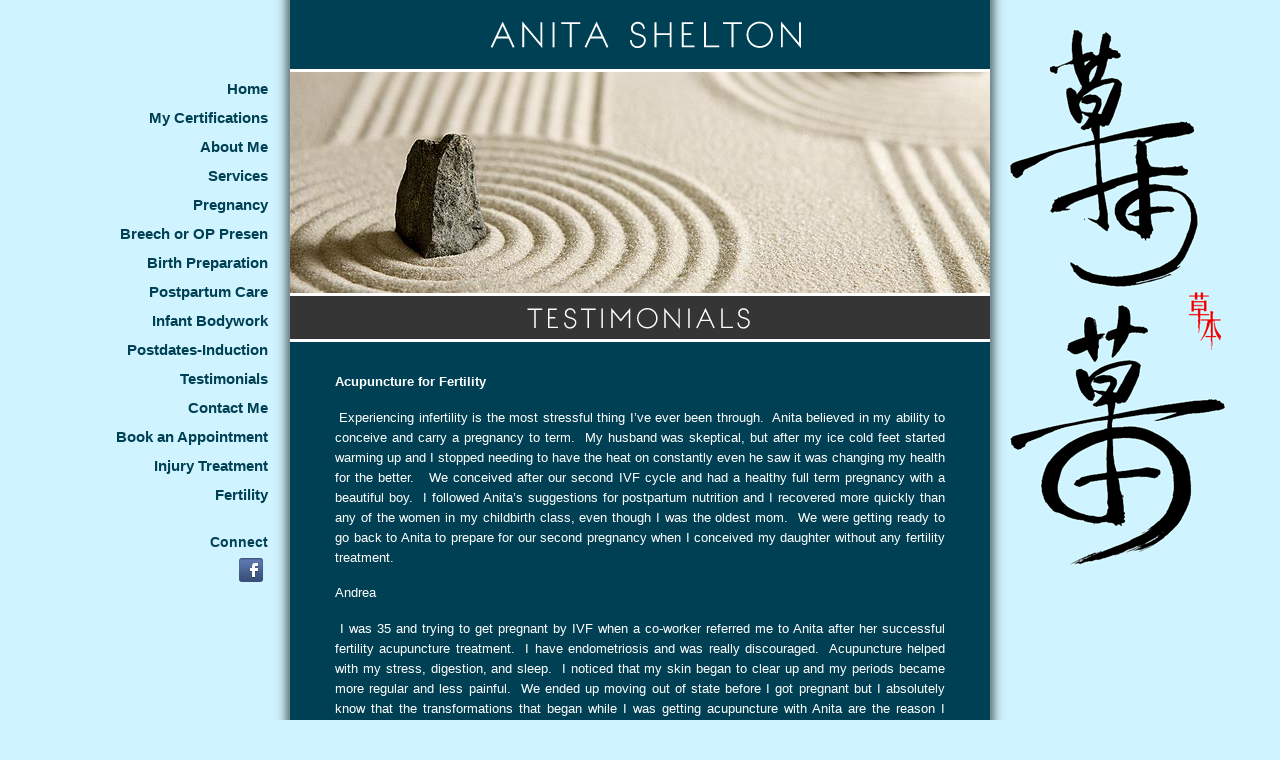

--- FILE ---
content_type: text/css
request_url: https://www.soundhealingacupuncture.com/nccaom/css/d5-t1.css
body_size: 2141
content:
/* global designs.css */
#content_inner p {
   margin-bottom:1em;
   font-size:13px;
}

#content_inner p em {
   font-style:italic;
}

#content_inner em strong {
   font-style:italic;
   font-weight:bold;
}

#content_inner strong em {
   font-style:italic;
   font-weight:bold;
}

#content_inner p strong {
   font-weight:bold;
}

.inner .subscribe {
   text-align:center
}
.inner .subscribe label {
   color:#6b6b6b;
}

.full_site_banner {
   position:relative;
   background:#3a3a3a;
   text-align:center;
   height: 44px;
   padding-top:11px;
   z-index:1;
}

#footer .full_site_banner {
   height: 43px;
   padding-top:9px;
}

a span.cp_back {
   display:block;
   width:279px;
   height:90px;
   background:url(/images/cp/backtocp.png) 0px 0px no-repeat;
}

a:hover span.cp_back {
   background-position:0px -89px;
}

#google_ad_sense_banner {
   position:relative;
   height:90px;
   padding:10px 0;
   width:100%;
   text-align:center;
   z-index:8;
}

div.lb {
   position: absolute;
   top: 0;
   left: 0;
   right: 0;
   bottom: 0;
   height: 100%;
   width: 100%;
   text-align: center;
   background: url('/images/screen.png');
   z-index:10;
}

div.lb #brand_new_site {
   background-color: white;
   height: auto;
   width: 400px;
   margin: 60px auto;
   padding: 1em 2em 1em 2em;
   border: solid black 1px;
}

div.lb #brand_new_site p {
   line-height: 1.5em;
   font-weight: bold;
   color:#505050;
   text-align: center;
}

div.lb #brand_new_site a img {
   padding-top: 1em;
}


#bottom_logo {
   width:141px;
   text-align:center;
   margin:30px auto 0 auto;
   text-indent:-9999px;
}

#bottom_logo a span.partner_logo {
   display:block;
   width:140px;
   height:87px;
   margin:0 auto;
   background:url(/images/shared/partner_logo_site.png)
}

h1.service_heading {
   position: relative;
   width: 100%;
   margin: 0 0 .3em 0;
}

h1 span.rates {
   position: absolute;
   right: 0;
   bottom: 0;
   text-align: right;
   font-size: .8em;
}

h1 span.rates a {
   font-size: .7em;
}

div.rates {
   font-weight:bold;
   margin-bottom:.7em;
   margin-top:-5px;
   font-size:1.1em;
}

#customer_form .error_msg {
   position:absolute;
   display:block;
   background:#fff;
   color:red;
   width:250px;
   text-align:left;
   border:2px solid red;
   font-weight:bold;
   padding:4px;
}

#content_inner ol, #content_inner ul {
   margin-left:3em;
   padding-left:0;
   margin-bottom:1.2em;
}

#content_inner ol li {
   list-style-type: decimal;
   line-height:20px;
}

#content_inner ul li {
   list-style-type: disc;
   line-height:20px;
}

#content_inner img[alt="image"] {
   border:1px #000 solid;
}

#content_inner fieldset img, #content_inner .icon {
   border:none;
}

#social_networking {
   font-family:"Trebuchet MS", Arial, Helvetica, sans-serif;
   font-weight:bold;
   color:#fff;
   text-align:left;
   margin-top:25px;
}

#social_icons a img {
   margin:8px 5px 0 5px;
}

#social_icons {
   margin-left:-5px;
}

.sub_page img.cert_icon {
   float:right;
   margin:5px 0 5px 10px;
}

/** begin hours chart **/
#content_inner #hours_box {
   padding:1px;
   margin-bottom:1.2em;
}

#content_inner #hours_box div {
   padding:9px;
   margin:2px;
}

#content_inner #hours_box .day {
   font-weight:bold;
   display:block;
   float:left;
   width:120px;
}

/** end hours chart **/
   .st_sharethis {
   display:block;
   float:right;
   padding:5px 0 0 0;
}

.sharethis {
   color:#fff;
}

.view_larger_map {
   font-size:11px;
   margin-bottom:5px;
   text-align:left;
}

#content_inner p.confirm_email_notice, p.confirm_email_notice {
   background:#f2dede;
   border: #eed3d7 1px solid;
   color:#b94a48;
   padding:10px;
   -webkit-border-radius: 4px;
   -moz-border-radius: 4px;
   border-radius: 4px;
}

#customer_form .labeled_input.submit_extra_margin span.fields {
   margin-top:5px
}
/* design05 base.css */
html, body {
   height: 100%;
}

body {
   font-family:Verdana, Geneva, sans-serif;
   font-size: 13px;
   min-height:647px;
}

h1 {
   font-size:34px;
   text-transform: uppercase;
   letter-spacing:2px;
   margin:15px 18px;
   text-align:center;
   white-space:nowrap;
   overflow:hidden;
   position:relative;
   width:680px;
}

h2 {
   font-size:26px;
   text-transform:uppercase;
   letter-spacing:2px;
   margin:0;
   padding:7px 0 5px;
   text-align:center;
}

h3 {
   font-size:23px;
   text-transform:uppercase;
   letter-spacing:1px;
   margin:0 0 3px 0;
}

h3 span {
   padding-bottom:4px;
}

div.sub_page {
   margin-top:2.5em;
}

.sub_page .rates {
   font-size:14px;
   margin:0 0 10px 0;
   font-weight:bold;
}

#h2_wrap {
   border-bottom:#fff 3px solid;
   width:700px;
}

#content_inner p {
   line-height: 20px;
   margin:0 0 1.2em 0;
   text-align:justify;
}

#main_wrap {
   min-height: 100%;
   height: auto !important;
   height: 100%;
   position:relative;
   z-index:2;
   margin: 0 auto -26px;
}

body.panel #main_wrap {
   margin: 0 auto -78px;
}

#main_wrap_inner {
   width:1174px;
   margin: 0 auto;
}

#art_wrap {
   width:1174px;
   height:570px;
   margin: 0 auto;
}

#footer, .push {
   height: 26px;
   clear: both;
}

body.panel #footer, body.panel .push {
   height: 78px;
}

#header_img {
   width:700px ;
   height:221px;
   text-align:center;
   display:block;
   border-top:#fff 3px solid;
   border-bottom:#fff 3px solid;
}

#menu {
   width: 230px;
   float: left;
}

#menu ul li {
   list-style:none;
   font-family:"Trebuchet MS", Arial, Helvetica, sans-serif;
   font-size:15px;
   line-height:29px;
   font-weight:bold;
}

#menu ul {
   margin:74px 0 0 0px;
}

#menu ul li a {
   text-decoration:none;
   padding:0 15px;
   display:block;
   width:200px;
   text-align:right;
}

#content_outer {
   float: left;
   width: 736px;
   display: inline;
   padding:0 0 0 7px;
   margin:0;
}

#content_inner {
   position:relative;
   width: 610px;
   margin: 30px 0 30px 45px;
}

#footer {
   position:relative;
   margin:0 auto;
   height:26px;
   z-index:3;
}

#footer_inner {
   width:736px;
   padding:0;
   margin:0 auto;
}

#cp_link {
   text-align:center;
   position:relative;
   padding-top:2px;
   border-top:#fff 3px solid;
   width:700px;
   margin:0 auto;
   height:21px;
}

#customer_form {
   width:100%;
   margin-bottom:20px;
}

#customer_form .inner {
   margin:10px 25px 15px 15px;
}

#customer_form fieldset legend {
   font-size:1.3em;
   font-weight:bold;
   padding:0 5px;
   margin:0 10px;
}

#customer_form .labeled_input {
   width:100%;
   height:35px;
   clear:both;
   margin:5px 0;
   padding-left:10px;
}

#customer_form .tall {
   height:100px;
}

#customer_form .labeled_input label {
   float:left;
   width:110px;
   text-align:right;
   margin-right:20px;
   font-weight:bold;
   padding-top:8px;
}

#customer_form .labeled_input .fields {
   display:block;
   float:left;
   padding-top:7px;
}

#customer_form .labeled_input input[type="text"] {
   height:20px;
   width:260px;
}

#customer_form .labeled_input textarea {
   height:80px;
   width:260px;
}

#customer_form input[type="submit"] {
   clear:both;
   margin:0 0 8px 130px;
}

#customer_form .labeled_input input.phone {
   width:40px;
}

#customer_form .labeled_input input.amount {
   width:60px;
}

#content_inner .helpful_form {
   margin-bottom:10px;
   clear: both;
}

#content_inner .helpful_form .icon {
   float:left;
   margin-right:20px;
}

#content_inner .helpful_form .title {
   font-weight:bold;
   margin:0;
}

#content_inner .helpful_form p.description {
   margin: 0 0 2em 0;
}

#social_networking {
   margin-right:15px;
   font-size:14px;
   text-align:right;
}

.st_sharethis {
   padding-top:0;
   margin-top:-65px;
   margin-right:-35px;
}
/* design05 theme1 tpl */

html {
   background: #cff4ff;
}

h1,
h2,
h3,
#content_inner p,
#content_inner li,
#customer_form .labeled_input,
.inner .subscribe label,
#content_inner #hours_box,
.sub_page .rates
{
   color:#fff;
}

#h2_wrap,
#cp_link
{
   background:#353535;
}

#art_wrap {
   background: url(/nccaom/images/designs/design05/theme1/bg_r.png) no-repeat right 27px;
}

#main_wrap_inner {
   background: #cff4ff url(/nccaom/images/designs/design05/theme1/content_bg.png) repeat-y top center;
}

#header_img {
   background: url(/nccaom/images/designs/design05/header.jpg);
}

#footer {
   background: #cff4ff url(/nccaom/images/designs/design05/theme1/content_bg.png) repeat-y top center;
}

#menu ul li a {
   color:#004054
}
#menu ul li a:hover {
   background: url(/nccaom/images/designs/design05/menu_bg.png);
}

#content_inner a,
#customer_form fieldset legend {
   color:#cff4ff;
}

#cp_link, #cp_link a {
   color:#999;
}

#customer_form fieldset {
   border:#cff4ff 2px solid;
}

#customer_form .tall {
   height:100px;
}

#content_inner #hours_box {
   border:#fff 1px solid;
}

#social_networking {
   color:#004054
}

/*
#content_inner #hours_box {
   border:#cff4ff 1px solid;
}
*/

#content_inner #hours_box .odd {
   background:#222;
}

#content_inner #hours_box .even {
   background:#353535;
}

span.sharethis, span.stButton {
   color: #fff!important;
}

--- FILE ---
content_type: application/javascript; charset=utf-8
request_url: https://www.soundhealingacupuncture.com/js/cufon/nccaom/design05.font.js
body_size: 5279
content:
/*!
 * The following copyright notice may not be removed under any circumstances.
 * 
 * Copyright:
 * Copyright (C) 2006  Barry Schwartz.
 * 
 * This font/program is free software; you can redistribute it and/or
 * modify it under the terms of the GNU General Public License as
 * published by the Free Software Foundation; either version 2 of the
 * License, or (at your option) any later version.
 * 
 * In the special case where you are embedding or similarly including the font in
 * a document, the document with the font included in it need not be subject to the
 * terms of the GNU General Public License.
 * 
 * This font/program is distributed in the hope that it will be useful,
 * but WITHOUT ANY WARRANTY; without even the implied warranty of
 * MERCHANTABILITY or FITNESS FOR A PARTICULAR PURPOSE.  See the GNU
 * General Public License for more details.
 * 
 * You should have received a copy of the GNU General Public License
 * along with this program; if not, write to the Free Software
 * Foundation, Inc., 59 Temple Place, Suite 330, Boston, MA 02111-1307
 * USA
 */
Cufon.registerFont({"w":249,"face":{"font-family":"BonvenoCF","font-weight":200,"font-stretch":"normal","units-per-em":"360","panose-1":"2 0 3 3 0 0 0 0 0 0","ascent":"288","descent":"-72","x-height":"5","bbox":"0 -296 389 80","underline-thickness":"18","underline-position":"-27","stemh":"18","stemv":"18","unicode-range":"U+0020-U+007E"},"glyphs":{" ":{"w":144},"!":{"d":"68,-60r-14,0r-3,-202r20,0xm43,-16v0,-9,8,-17,17,-17v9,0,18,8,18,17v0,24,-35,20,-35,0","w":120},"\"":{"d":"42,-262r-3,73r-17,0r-4,-73r24,0xm98,-262r-4,73r-17,0r-4,-73r25,0","w":115},"#":{"d":"125,-80r7,-38r-39,0r-7,38r39,0xm140,-62r-8,50r-18,-3r8,-47r-39,0r-8,50r-18,-3r8,-47r-47,0r0,-18r50,0r7,-38r-47,0r0,-18r50,0r8,-49r18,3r-8,46r39,0r9,-49r18,3r-8,46r47,0r0,18r-51,0r-6,38r46,0r0,18r-50,0","w":218},"$":{"d":"89,37r-18,0r0,-45v-17,-3,-39,-15,-42,-52r18,0v3,28,19,35,34,35v25,0,36,-21,36,-35v0,-16,-20,-25,-39,-29v-42,-9,-46,-31,-46,-40v0,-32,21,-47,39,-51r0,-45r18,0r0,45v27,4,43,25,44,50r-18,0v0,-14,-10,-33,-34,-33v-17,0,-31,13,-31,34v0,9,10,18,32,23v51,11,53,37,53,46v0,21,-15,48,-46,52r0,45","w":164},"%":{"d":"187,-36v0,27,-21,39,-36,39v-27,0,-38,-21,-38,-36v0,-27,20,-38,35,-38v27,0,39,20,39,35xm131,-33v0,8,6,18,20,18v8,0,18,-6,18,-20v0,-8,-6,-18,-20,-18v-8,0,-18,6,-18,20xm22,-153v0,-27,20,-39,35,-39v27,0,39,21,39,36v0,27,-21,38,-36,38v-27,0,-38,-20,-38,-35xm78,-156v0,-8,-6,-18,-20,-18v-8,0,-18,6,-18,20v0,8,6,18,20,18v8,0,18,-6,18,-20xm52,-4r88,-189r17,8r-89,189","w":208},"&":{"d":"197,-81v0,54,-43,85,-83,85v-99,2,-109,-132,-37,-160v-50,-28,-20,-111,34,-111v39,0,61,31,61,60r-18,0v0,-21,-16,-42,-43,-42v-21,0,-42,17,-42,44v0,21,16,42,43,42r0,18v-34,0,-65,26,-65,66v0,32,25,65,66,65v32,0,66,-25,66,-67r0,-64r-18,0r0,-18r18,0r0,-18r18,0r0,18r47,0r0,18r-47,0r0,64","w":251},"'":{"d":"42,-262r-3,73r-17,0r-4,-73r24,0","w":60},"(":{"d":"122,68r-13,12v-102,-94,-100,-284,1,-376r13,13v-93,84,-98,265,-1,351","w":133},")":{"d":"12,68v95,-87,92,-267,-1,-351r12,-13v100,92,104,282,1,376","w":133},"*":{"d":"78,-204r-49,-25r8,-14r47,29r-2,-55r16,0r-3,55r47,-29r7,14r-49,25r49,25r-7,14r-47,-29r3,55r-16,0r2,-55r-47,29r-8,-14","w":178},"+":{"d":"99,-179r18,0r0,80r80,0r0,18r-80,0r0,81r-18,0r0,-81r-81,0r0,-18r81,0r0,-80","w":215},",":{"d":"45,-51r21,7r-29,74r-15,-6","w":87},"-":{"d":"114,-120r3,18r-103,18r-3,-17","w":127},".":{"d":"36,-16v0,-9,8,-17,17,-17v9,0,18,8,18,17v0,24,-35,20,-35,0","w":106},"\/":{"d":"39,53r-17,-6r123,-339r17,7","w":161},"0":{"d":"38,-93v0,-65,44,-101,83,-101v51,0,84,48,84,99v0,65,-44,100,-83,100v-51,0,-84,-47,-84,-98xm187,-95v0,-41,-26,-81,-66,-81v-34,0,-65,34,-65,83v0,41,26,80,66,80v35,0,65,-33,65,-82","w":243},"1":{"d":"61,-189r0,189r-18,0r0,-189r18,0","w":104},"2":{"d":"18,-176v45,-48,130,9,94,73r-48,85r79,0r0,18r-110,0r63,-112v29,-37,-31,-88,-65,-51","w":160},"3":{"d":"14,-175v47,-48,131,11,96,68v29,18,47,50,47,84v1,80,-85,125,-150,87r9,-15v54,31,124,-7,123,-72v0,-35,-22,-67,-58,-77v31,-19,21,-75,-24,-75v-10,0,-22,4,-30,13","w":171},"4":{"d":"148,-149r-109,131r109,0r0,-131xm166,-198r0,180r27,0r0,18r-27,0r0,56r-18,0r0,-56r-148,0","w":210},"5":{"d":"36,-80r9,-109r124,0r0,18r-107,0r-5,61v63,-41,137,27,137,87v0,80,-85,125,-150,87r9,-15v54,31,123,-7,123,-72v0,-66,-92,-110,-140,-57","w":215},"6":{"d":"74,-158v61,-22,115,28,115,77v0,54,-42,85,-82,85v-71,0,-107,-69,-74,-126r84,-147r16,9xm105,-145v-32,0,-65,25,-65,66v0,32,25,65,66,65v32,0,65,-25,65,-66v0,-32,-25,-65,-66,-65","w":205},"7":{"d":"184,-189r-154,267r-16,-9r139,-240r-142,0r0,-18r173,0","w":184},"8":{"d":"43,-79v0,32,26,65,67,65v32,0,65,-25,65,-66v0,-32,-25,-65,-66,-65v-37,0,-66,28,-66,66xm135,-156v20,-3,58,41,58,75v0,54,-43,85,-83,85v-54,0,-85,-42,-85,-82v0,-55,44,-78,58,-78v-4,-1,-35,-13,-35,-49v0,-39,31,-62,61,-62v69,0,80,96,26,111xm109,-163v21,0,43,-17,43,-44v0,-21,-16,-42,-43,-42v-21,0,-43,17,-43,44v0,19,15,42,43,42","w":218},"9":{"d":"132,-32v-62,22,-116,-28,-116,-77v0,-53,43,-85,83,-85v71,0,107,69,74,126r-85,146r-15,-8xm101,-45v32,0,65,-24,65,-66v0,-32,-26,-65,-67,-65v-32,0,-65,25,-65,67v0,32,26,64,67,64","w":205},":":{"d":"40,-16v0,-9,8,-17,17,-17v9,0,17,8,17,17v0,9,-8,17,-17,17v-9,0,-17,-8,-17,-17xm40,-173v0,-9,8,-17,17,-17v9,0,17,8,17,17v0,10,-8,17,-17,17v-9,0,-17,-7,-17,-17","w":113},";":{"d":"50,-173v0,-9,9,-17,18,-17v10,0,17,8,17,17v0,10,-7,17,-17,17v-9,0,-18,-7,-18,-17xm63,-51r21,7r-29,74r-15,-6","w":124},"<":{"d":"186,-9r-9,15r-166,-96r166,-96r9,15r-139,81","w":211},"=":{"d":"215,-107r-179,0r0,-18r179,0r0,18xm215,-54r-179,0r0,-18r179,0r0,18","w":251},">":{"d":"25,-171r9,-15r167,96r-166,96r-9,-15r139,-81","w":211},"?":{"d":"83,-137v59,-7,66,-115,-13,-113v-16,0,-27,5,-39,17r-13,-13v14,-15,34,-22,52,-22v80,1,96,87,55,129v-12,12,-28,19,-43,21r-2,58r-14,0r-3,-77r20,0xm55,-16v0,-9,9,-17,18,-17v10,0,17,8,17,17v0,9,-7,17,-17,17v-9,0,-18,-8,-18,-17","w":168},"@":{"d":"201,-41v-24,-1,-22,-13,-22,-29v-33,50,-115,10,-115,-46v0,-63,82,-94,115,-49r0,-18r12,0r-1,102v0,25,1,27,11,27v26,0,56,-26,56,-63v0,-66,-51,-113,-113,-113v-62,0,-112,48,-112,112v0,62,49,112,113,112v34,0,57,-14,68,-22r7,10v-12,9,-37,25,-75,25v-72,0,-125,-56,-125,-125v0,-71,55,-125,124,-125v68,0,125,53,125,126v0,41,-32,76,-68,76xm179,-153v-29,-39,-102,-21,-102,37v0,49,72,77,102,35r0,-72","w":287},"A":{"d":"18,-4r125,-266r124,266r-18,8r-45,-97r-123,0r-45,97xm195,-112r-53,-113r-52,113r105,0","w":284},"B":{"d":"177,-197v0,39,-14,42,-36,52v11,1,51,24,51,69v0,78,-70,80,-149,76r0,-262r66,0v43,0,68,33,68,65xm63,-19v58,3,107,2,109,-56v0,-25,-18,-54,-49,-54r-60,0r0,110xm63,-148v50,3,93,0,94,-48v0,-23,-18,-47,-48,-47r-46,0r0,95","w":226},"C":{"d":"39,-131v0,63,50,118,119,118v31,0,61,-12,83,-34r14,14v-26,25,-60,39,-96,39v-82,0,-139,-64,-139,-136v0,-127,158,-182,236,-99r-14,14v-65,-71,-203,-24,-203,84","w":290},"D":{"d":"109,-262v73,0,131,58,131,131v0,73,-58,131,-131,131r-66,0r0,-262r66,0xm221,-131v0,-78,-66,-124,-158,-112r0,224v92,11,158,-33,158,-112","w":260},"E":{"d":"142,-148r0,19r-79,0r0,110r113,0r0,19r-133,0r0,-262r119,0r0,19r-99,0r0,95r79,0","w":211},"F":{"d":"43,-262r133,0r0,19r-113,0r0,95r79,0r0,19r-79,0r0,129r-20,0r0,-262","w":197},"G":{"d":"39,-131v0,95,124,157,196,89r0,-51r-77,0r0,-19r97,0r0,79v-26,25,-60,39,-96,39v-82,0,-139,-64,-139,-136v0,-127,158,-182,236,-99r-14,14v-65,-71,-203,-24,-203,84","w":290},"H":{"d":"43,0r0,-262r20,0r0,114r139,0r0,-114r19,0r0,262r-19,0r0,-129r-139,0r0,129r-20,0","w":264},"I":{"d":"63,0r-20,0r0,-262r20,0r0,262","w":105},"J":{"d":"19,-42v8,71,130,69,129,-13r0,-207r19,0r1,204v0,55,-43,87,-84,87v-48,0,-77,-33,-84,-68","w":210},"K":{"d":"96,-139r131,131r-14,14r-145,-145r129,-128r13,14xm63,0r-20,0r0,-262r20,0r0,262","w":248},"L":{"d":"43,0r0,-262r20,0r0,243r138,0r0,19r-158,0","w":213},"M":{"d":"172,-118r128,-153r0,271r-20,0r0,-217r-108,130r-109,-130r0,217r-20,0r0,-271","w":343},"N":{"d":"43,-271r190,226r0,-217r19,0r0,271r-189,-226r0,217r-20,0r0,-271","w":295},"O":{"d":"20,-130v0,-82,65,-139,137,-139v82,0,139,65,139,137v0,82,-65,138,-137,138v-82,0,-139,-64,-139,-136xm276,-131v0,-65,-50,-119,-119,-119v-60,0,-118,47,-118,119v0,60,47,118,119,118v60,0,118,-47,118,-118","w":315},"P":{"d":"63,0r-20,0r0,-262r80,0v53,0,84,42,84,83v0,77,-63,94,-144,86r0,93xm63,-112v67,4,125,1,125,-67v0,-30,-24,-64,-65,-64r-60,0r0,131","w":228},"Q":{"d":"157,-269v126,-1,184,153,98,236r39,39r-14,14r-40,-41v-23,17,-51,27,-81,27v-82,0,-139,-64,-139,-136v0,-82,65,-139,137,-139xm158,-13v60,0,118,-47,118,-118v0,-65,-50,-119,-119,-119v-60,0,-118,47,-118,119v0,60,47,118,119,118","w":324},"R":{"d":"207,-179v-1,52,-42,95,-94,80r91,92r-14,13r-118,-118v64,4,116,-3,116,-67v0,-30,-24,-64,-65,-64r-60,0r0,243r-20,0r0,-262r80,0v53,0,84,42,84,83","w":237},"S":{"d":"186,-74v0,38,-31,82,-85,82v-27,0,-76,-14,-81,-83r19,-1v7,103,129,67,128,2v0,-23,-11,-39,-71,-54v-33,-9,-65,-27,-65,-67v0,-52,42,-72,71,-72v44,0,72,33,74,72r-19,1v-1,-30,-22,-53,-54,-53v-23,0,-52,15,-52,51v0,30,24,42,51,49v70,18,84,41,84,73","w":213},"T":{"d":"117,0r-20,0r0,-243r-90,0r0,-19r198,0r0,19r-88,0r0,243","w":212},"U":{"d":"241,-95v0,62,-49,100,-98,100v-62,0,-100,-48,-100,-97r0,-170r20,0v7,105,-34,248,80,248v39,0,79,-31,79,-81r0,-167r19,0r0,167","w":284},"V":{"d":"4,-257r17,-9r107,229r107,-229r17,9r-124,266","w":255},"W":{"d":"140,-257r18,-9r107,229r107,-229r17,9r-124,266r-69,-147r-68,147r-124,-266r17,-9r107,229r58,-124","w":392},"X":{"d":"262,-6r-15,12r-109,-129r-108,129r-16,-12r112,-133r-99,-117r15,-13r97,116r98,-116r15,13r-100,118","w":276},"Y":{"d":"117,0r-20,0r0,-80r-83,-177r18,-9r75,162r75,-162r18,9r-83,178r0,79","w":214},"Z":{"d":"49,-19r210,0r0,19r-252,0r204,-243r-176,0r0,-19r217,0","w":266},"[":{"d":"47,72r0,-360r84,0r0,18r-66,0r0,324r66,0r0,18r-84,0","w":130},"\\":{"d":"123,53r-123,-338r17,-7r123,339","w":161},"]":{"d":"84,72r-84,0r0,-18r66,0r0,-324r-66,0r0,-18r84,0r0,360","w":130},"^":{"d":"127,-161r-43,-92r-43,92r-16,-8r59,-127r59,127","w":168},"_":{"d":"180,27r0,18r-180,0r0,-18r180,0","w":180},"`":{"d":"18,-262r16,-16r54,57r-11,12","w":105},"a":{"d":"25,-94v0,-90,118,-135,164,-69r0,-26r18,0r0,189r-18,0r0,-27v-14,20,-35,32,-63,32v-60,0,-101,-48,-101,-99xm189,-147v-42,-56,-146,-28,-146,53v0,71,104,111,146,50r0,-103"},"b":{"d":"225,-94v0,78,-116,138,-164,67r0,27r-18,0r0,-288r18,0r0,125v45,-65,164,-22,164,69xm61,-147r0,103v42,61,146,22,146,-50v0,-81,-104,-109,-146,-53"},"c":{"d":"43,-94v0,68,96,110,141,55r13,13v-18,19,-44,31,-71,31v-60,0,-101,-48,-101,-99v0,-94,118,-132,172,-70r-13,13v-44,-51,-141,-21,-141,57","w":218},"d":{"d":"25,-94v0,-90,118,-135,164,-69r0,-125r18,0r0,288r-18,0r0,-27v-47,70,-164,12,-164,-67xm189,-147v-42,-56,-146,-28,-146,53v0,71,104,111,146,50r0,-103"},"e":{"d":"43,-94v-4,56,68,103,124,70r9,15v-66,41,-151,-16,-151,-85v0,-60,48,-101,99,-101v48,0,84,31,96,70xm45,-113r149,-26v-32,-57,-138,-47,-149,26","w":236},"f":{"d":"146,-189r0,18r-85,0r0,171r-18,0r0,-171r-18,0r0,-18r18,0v4,-69,54,-106,125,-99r0,18v-62,-6,-102,22,-107,81r85,0","w":149},"g":{"d":"189,-183r18,0r0,156v-4,69,-55,106,-125,99r0,-18v62,6,102,-22,107,-81v-45,65,-164,22,-164,-69v0,-78,117,-139,164,-66r0,-21xm189,-43r0,-104v-42,-60,-146,-21,-146,51v0,82,104,109,146,53","w":250},"h":{"d":"175,0v-7,-70,28,-177,-49,-177v-28,0,-50,12,-65,30r0,147r-18,0r0,-288r18,0r0,125v13,-19,34,-32,65,-32v91,0,63,110,67,195r-18,0","w":236},"i":{"d":"70,0r-18,0r0,-189r18,0r0,189xm43,-237v0,-9,8,-17,17,-17v9,0,18,8,18,17v0,24,-35,20,-35,0","w":120},"j":{"d":"43,59v14,-14,24,-35,24,-59r0,-189r18,0r0,189v0,30,-11,55,-29,72xm58,-237v0,-9,9,-17,18,-17v10,0,17,8,17,17v0,9,-7,17,-17,17v-9,0,-18,-8,-18,-17","w":136},"k":{"d":"61,0r-18,0r0,-288r18,0r0,288xm180,-183r-88,88r88,88r-13,13r-100,-101r100,-100","w":205},"l":{"d":"61,0r-18,0r0,-288r18,0r0,288","w":104},"m":{"d":"186,-158v15,-22,34,-38,71,-37v92,3,64,109,68,195r-18,0v-7,-71,28,-177,-50,-177v-28,0,-49,12,-64,30r0,147r-18,0v-7,-70,28,-177,-49,-177v-27,0,-51,12,-65,30r0,147r-18,0r0,-189r18,0r0,26v21,-42,110,-43,125,5","w":367},"n":{"d":"144,-195v91,0,63,110,67,195r-18,0v-7,-70,28,-177,-49,-177v-50,0,-83,39,-83,81r0,96r-18,0r0,-189r18,0r0,48v5,-23,47,-54,83,-54","w":254},"o":{"d":"25,-94v0,-60,48,-101,99,-101v60,0,101,48,101,99v0,60,-48,101,-99,101v-60,0,-101,-48,-101,-99xm207,-96v0,-42,-34,-81,-83,-81v-42,0,-81,34,-81,83v0,42,34,81,83,81v42,0,81,-34,81,-83"},"p":{"d":"225,-96v0,90,-118,135,-164,69r0,99r-18,0r0,-262r18,0r0,28v46,-72,164,-13,164,66xm61,-43v42,55,146,29,146,-53v0,-71,-103,-111,-146,-51r0,104"},"q":{"d":"25,-96v0,-78,117,-139,164,-66r0,-28r18,0r0,262r-18,0r0,-99v-45,65,-164,22,-164,-69xm189,-43r0,-104v-42,-60,-146,-20,-146,51v0,82,104,109,146,53"},"r":{"d":"61,-141v5,-23,47,-54,83,-54r0,18v-50,0,-83,39,-83,81r0,96r-18,0r0,-189r18,0r0,48","w":158},"s":{"d":"77,-140v-1,30,78,40,64,88v-14,48,-105,55,-115,56r-1,-18v54,-4,100,-25,100,-48v0,-28,-76,-39,-65,-85v10,-45,91,-47,96,-48r1,18v-5,0,-80,6,-80,37","w":192},"t":{"d":"144,-5v-45,28,-101,-14,-101,-57r0,-109r-18,0r0,-18r18,0r0,-53r18,0r0,53r85,0r0,18r-85,0v0,0,-17,183,74,150","w":167},"u":{"d":"110,5v-91,0,-63,-109,-67,-194r18,0v7,71,-27,176,50,176v50,0,82,-39,82,-81r0,-95r18,0r0,189r-18,0r0,-49v-5,23,-47,54,-83,54","w":254},"v":{"d":"32,-195r75,160r75,-160r16,8r-91,195r-91,-195","w":214},"w":{"d":"136,-194r75,160r75,-160r16,8r-91,195r-52,-112r-52,111r-91,-195r16,-8r75,160r42,-90r-29,-62","w":318},"x":{"d":"201,-4r-13,12r-79,-93r-77,93r-14,-12r80,-95r-71,-85r13,-11r71,83r70,-83r13,11r-72,86","w":218},"y":{"d":"59,69r38,-82r-81,-174r16,-8r75,160r75,-160r16,8r-123,264","w":214},"z":{"d":"57,-18r150,0r0,18r-189,0r143,-171r-127,0r0,-18r166,0","w":224},"{":{"d":"43,-117v15,0,35,-12,35,-37r0,-89v3,-47,39,-47,84,-45r0,18v-31,1,-63,-8,-66,26v-6,58,20,101,-23,136v23,15,23,38,23,46v4,40,-15,116,25,116r41,0r0,18v-45,2,-84,2,-84,-45r0,-89v0,-25,-20,-37,-35,-37r0,-18","w":162},"|":{"d":"61,72r-18,0r0,-360r18,0r0,360","w":104},"}":{"d":"119,-117r0,18v-15,0,-35,12,-35,37r0,89v-3,47,-39,47,-84,45r0,-18v31,-1,63,8,66,-26v6,-58,-20,-101,23,-136v-23,-15,-23,-38,-23,-46v-4,-40,15,-116,-25,-116r-41,0r0,-18v45,-2,84,-2,84,45r0,89v0,25,20,37,35,37","w":162},"~":{"d":"59,-122v37,0,60,46,92,46v16,0,17,-4,39,-21r11,14v-23,18,-26,25,-50,25v-34,0,-61,-46,-92,-46v-14,0,-18,6,-37,21r-11,-14v18,-14,26,-25,48,-25","w":212},"\u00a0":{"w":144}}});
